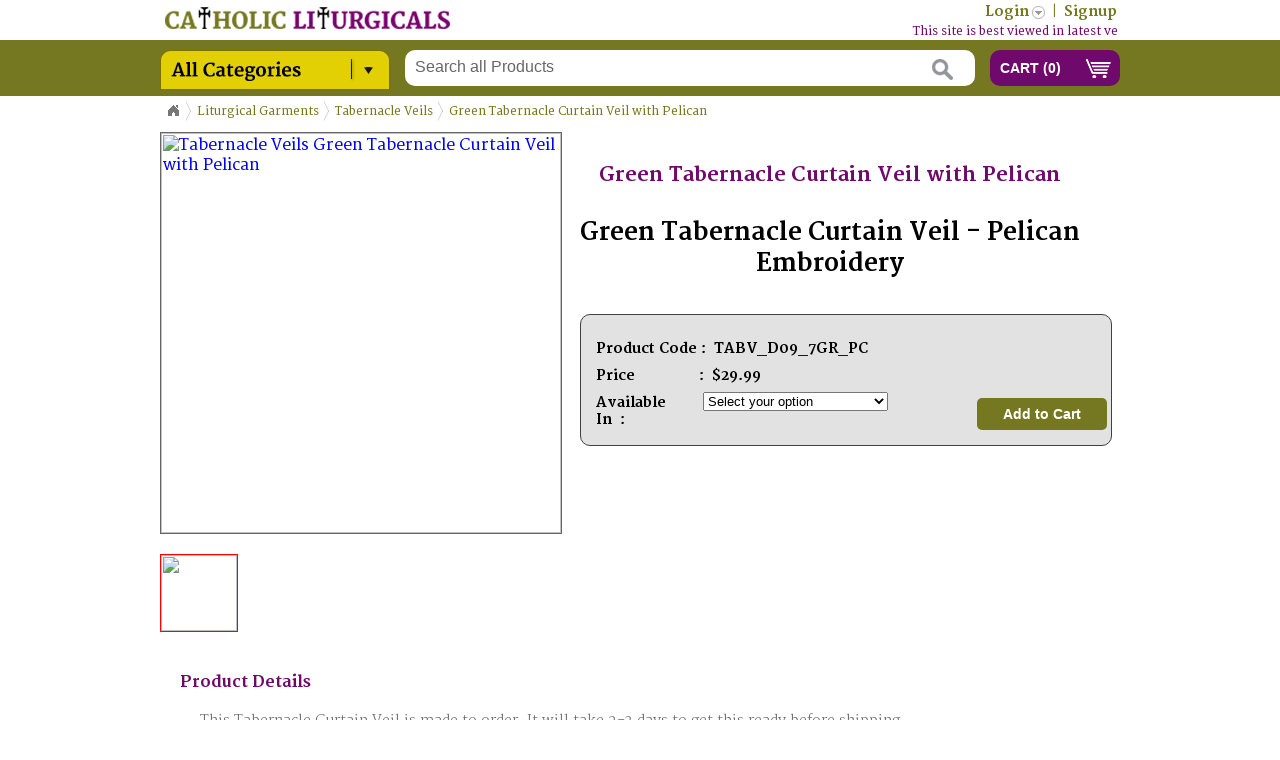

--- FILE ---
content_type: text/css
request_url: https://www.catholicliturgicals.com/includes/css/productstyle.css
body_size: 811
content:
/* Circular Content Carousel Style */
.ca-container {
	position: relative;
	margin: 25px 0 0px 0;
	width: 697px;
	height: 340px;
	float: left;
}
.ca-containerlist {
	position: relative;
	margin: 25px 0 0px 0;
	width: 706px;
	height: 730px;
	float: left;
}
.ca-wrapper {
	width: 100%;
	height: 100%;
	position: absolute;
	margin : 0 0 0 17px;
}
.ca-wrappertop {
	width: 100%;
	height: 100%;
	position: absolute;
}
.ca-item {
	position: relative;
	float: left;
	width: 235px;
	height: 100%;
	text-align: center;
}
.ca-itemlist {
	position: relative;
	float: left;
	width: 235px;
	height: 50%;
	text-align: center;
}
.ca_more {
	float: right;
	margin: 15px 10px 0 0px;
	padding: 4px 5px;
	font-weight: bold;
	background: #fff;
	text-align: center;
	color: #000;
	font-style: italic;
	text-decoration: none;
	border: 1px solid #9b9b9b;
}
.ca_more:hover {
	float: right;
	margin: 15px 10px 0 0px;
	padding: 4px 5px;
	font-weight: bold;
	background: #6F096C;
	text-align: center;
	color: white;
	font-style: italic;
	text-decoration: none;
	border: 1px solid #9b9b9b;
}
.ca-add {
	float: left;
	margin: 5px 0px 0 41px;
	padding: 4px 5px;
	font-weight: bold;
	background: #;
	text-align: center;
	color: #000;
	font-style: italic;
	text-decoration: none;
	border: 1px solid #9b9b9b;
}

.ca-add:hover {
	float: left;
	margin: 5px 0px 0 41px;
	padding: 4px 5px;
	font-weight: bold;
	background: #6F096C;
	text-align: center;
	color: #fff;
	font-style: italic;
	text-decoration: none;
	border: 1px solid #9b9b9b;
}

.ca-close {
	position: absolute;
	top: 10px;
	right: 10px;
	background: #fff url(../images/cross.png) no-repeat center center;
	width: 27px;
	height: 27px;
	text-indent: -9000px;
	outline: none;
	-moz-box-shadow: 1px 1px 2px rgba(0,0,0,0.2);
	-webkit-box-shadow: 1px 1px 2px rgba(0,0,0,0.2);
	box-shadow: 1px 1px 2px rgba(0,0,0,0.2);
	opacity: 0.7;
}
.ca-close:hover {
	opacity: 1.0;
}
.ca-item-main {
	position: absolute;
	background: #fff;
	overflow: hidden;
	border: 1px solid #9b9b9b;
	height: 320px;
	margin: 0 10px 0 0;
	width : 189px;
}
.ca-price {
	float: left;
	width: 100%;
	text-align: center;
	font-size: 16px;
	font-weight: 700;
	color: #414141;
}
.ca-icon {
	height: 145px;
	position: relative;
	margin: 20px 0 0;
}
.ca-item h3 {
	font-size: 14px;
	font-weight: 700;
	color: #414141;
	margin: 25px 0 0;
	text-align: center;
	height: 50px;
	float: letf;
	padding: 5px;
}
.ca-item h6 {
	font-size: 12px;
	font-weight: 300;
	color: #414141;
	margin-bottom: 10px;
	text-align: center;
}
.ca-item h4 {
	font-style: italic;
	font-size: 12px;
	text-align: left;
	border-left: 10px solid #b0ccc6;
	padding-left: 10px;
	line-height: 24px;
	margin: 10px;
	position: relative;
}
.ca-item h4 span {
	text-indent: 40px;
	display: block;
}
.ca-item h4 span.ca-quote {
	color: #f4eee3;
	font-size: 100px;
	position: absolute;
	top: 20px;
	left: 0px;
	text-indent: 0px;
}
.ca-content-wrapper {
	background: #b0ccc6;
	position: absolute;
	width: 0px; /* expands to width of the wrapper minus 1 element */
	height: 440px;
	top: 5px;
	text-align: left;
	z-index: 10000;
	overflow: hidden;
}
.ca-content {
	width: 660px;
	overflow: hidden;
}
.ca-content-text {
	font-size: 14px;
	font-style: italic;
	font-family: "Georgia", "Times New Roman", serif;
	margin: 10px 20px;
	padding: 10px 20px;
	line-height: 24px;
}
.ca-content-text p {
	padding-bottom: 5px;
}
.ca-content h6 {
	margin: 25px 20px 0px 35px;
	font-size: 32px;
	padding-bottom: 5px;
	color: #000;
	font-family: 'Coustard', sans-serif;
	color: #60817a;
	border-bottom: 2px solid #99bcb4;
	text-shadow: 1px 1px 1px #99BCB4;
}
.ca-content ul {
	margin: 20px 35px;
	height: 30px;
}
.ca-content ul li {
	float: left;
	margin: 0px 2px;
}
.ca-content ul li a {
	color: #fff;
	background: #000;
	padding: 3px 6px;
	font-size: 14px;
	font-style: italic;
}
.ca-content ul li a:hover {
	background: #fff;
	color: #000;
	text-shadow: none;
}
.ca-nav span {
	width: 25px;
	height: 38px;
	background: transparent url(../images/arrows.png) no-repeat top left;
	position: absolute;
	top: 50%;
	margin-top: -19px;
	left: 3px;
	text-indent: -9000px;
	opacity: 0.7;
	cursor: pointer;
	z-index: 100;
}
.ca-nav span.ca-nav-next {
	background-position: top right;
	left: auto;
	right: 5px;
}
.ca-nav span:hover {
	opacity: 1.0;
}


--- FILE ---
content_type: text/css
request_url: https://www.catholicliturgicals.com/includes/css/dropkick.css
body_size: 1072
content:
/**
 * Default DropKick theme
 *
 * Feel free to edit the default theme
 * or even add your own.
 *
 * See the readme for themeing help
 *
 */

/***** Begin Theme, feel free to edit in here! ******/

/* One container to bind them... */
.dk_container {
  background: -webkit-gradient(linear, left top, left bottom, from(#fff), to(#f5f5f5));
  background: -moz-linear-gradient(top, #fff, #f5f5f5);
  background: -o-linear-gradient(top, #fff, #f5f5f5);
  background-color: #f5f5f5;
  /*font-family: 'Helvetica', Arial, sans-serif;*/
  font-size: 10pt;
  /* font-weight: bold;*/
  line-height: 14px;
  border-radius: 5px;
  -moz-border-radius: 5px;
  -webkit-border-radius: 5px;
  width:175px;
}
  .dk_container:focus {
    outline: 0;
  }
  .dk_container a {
    cursor: pointer;
    text-decoration: none;
  }

/* Opens the dropdown and holds the menu label */
.dk_toggle {
  /**
   * Help: Arrow image not appearing
   * Try updating this property to your correct dk_arrows.png path
   */
  background-image: url('../images/dk_arrows.png');
  background-repeat: no-repeat;
  background-position: 90% center;
  border: 1px solid #ccc;
  color: #616161;
  padding: 7px 35px 7px 10px;
  text-shadow: #fff 1px 1px 0;
  border-radius: 7px;
  -moz-border-radius: 5px;
  -webkit-border-radius: 5px;
  -webkit-transition: border-color .5s;
  -moz-transition: border-color .5s;
  -o-transition: border-color .5s;
  transition: border-color .5s;
  width:130px;
}
  .dk_toggle:hover {
    border-color: #8c8c8c;
  }
  /* Applied when the dropdown is focused */
  .dk_focus .dk_toggle {
    border-color: #40b5e2;
  }
  .dk_focus .dk_toggle {
    box-shadow: 0 0 5px #40b5e2;
    -moz-box-shadow: 0 0 5px #40b5e2;
    -webkit-box-shadow: 0 0 5px #40b5e2;
  }

/* Applied whenever the dropdown is open */
.dk_open {
  box-shadow: 0 0 5px #40b5e2;
  -moz-box-shadow: 0 0 5px #40b5e2;
  -webkit-box-shadow: 0 0 5px #40b5e2;
  /**
   * Help: Dropdown menu is covered by something
   * Try setting this value higher
   */
  z-index: 10;
}
  .dk_open .dk_toggle {
    /*background-color: #ececec;*/
    border-color: #8c8c8c;
    color: #ccc;
    box-shadow: inset 0 -2px 5px #ccc;
    border-radius: 5px 5px 0 0;
    -moz-border-radius: 5px 5px 0 0;
    -webkit-border-radius: 5px 5px 0 0;
  }

/* The outer container of the options */
.dk_options {
 
  -moz-box-shadow: rgba(0, 0, 0, .2) 0 2px 8px;
  -webkit-box-shadow: rgba(0, 0, 0, .2) 0 2px 8px;
  border-radius: 0 0 5px 5px;
  -moz-border-radius: 0 0 5px 5px;
  -webkit-border-radius: 0 0 5px 5px;
}
  .dk_options a {
    background-color: #fff;
    border-bottom: 1px solid #999;
    
    padding: 8px 0px 8px 25px;
  }
  .dk_options li:last-child a {
    border-bottom: none;
  }
  .dk_options a:hover,
  .dk_option_current a {
   
   
   
   
    text-decoration: none;
    text-shadow: rgba(0, 0, 0, .5) 0 1px 0;
  }

/* Inner container for options, this is what makes the scrollbar possible. */
.dk_options_inner {
  border: 1px solid #8c8c8e;
  border-bottom-width: 2px;
  border-bottom-color: #999;
  color: #333;
  max-height: 250px;
  text-shadow: #fff 0 1px 0;
  border-radius: 0 0 5px 5px;
  -moz-border-radius: 0 0 5px 5px;
  -webkit-border-radius: 0 0 5px 5px;
}

/* Set a max-height on the options inner */
.dk_options_inner,
.dk_touch .dk_options {
  max-height: 250px;
}

/******  End Theme ******/

/***** Critical to the continued enjoyment of working dropdowns ******/

.dk_container {
  display: none;
  float: right;
  position: relative;
  margin-top:-4px
}
  .dk_container a {
    outline: 0;
  }

.dk_toggle {
  display: -moz-inline-stack;
  display: inline-block;
  *display: inline;
  position: relative;
  zoom: 1;
}

.dk_open {
  position: relative;
}
  .dk_open .dk_options {
    display: block;
  }
  .dk_open .dk_label {
    color: inherit;
  }

.dk_options {
  display: none;
  margin-top: -1px;
  position: absolute;
  right: 0;
  width: 100%;
}
  .dk_options a,
  .dk_options a:link,
  .dk_options a:visited {
    display: block;
  }
  .dk_options_inner {
    overflow: auto;
    position: relative;
	padding : 0
  }

.dk_touch .dk_options {
  overflow: hidden;
}

.dk_touch .dk_options_inner {
  max-height: none;
  overflow: visible;
}

.dk_fouc .chnage select {
  position: relative;
  /*top: -99999em;*/
  visibility: hidden;
}

/***** End Critical to the continued enjoyment of working dropdowns ******/


--- FILE ---
content_type: text/css
request_url: https://www.catholicliturgicals.com/includes/css/front.css
body_size: 690
content:

#topnav {
    padding:10px 0px 12px;
	font-size:11px;
	line-height:23px;
	text-align:right;
}
#topnav a.signin {
	background:#88bbd4;
	padding:4px 6px 6px;
	text-decoration:none;
	font-weight:bold;
	color:#fff;
	-webkit-border-radius:4px;
	-moz-border-radius:4px;
	border-radius:4px;
	*background:transparent url("../images/signin-nav-bg-ie.png") no-repeat 0 0;
	*padding:4px 12px 6px;
}
#topnav a.signin:hover {
	background:#59B;
	*background:transparent url("../images/signin-nav-bg-hover-ie.png") no-repeat 0 0;
	*padding:4px 12px 6px;
}
#topnav a.signin, #topnav a.signin:hover {
	*background-position:0 3px!important;
}

a.signin {
	position:relative;
	margin-left:3px;
}
a.signin span {
	background-image:url("../images/toggle_down_light.png");
	background-repeat:no-repeat;
	background-position:100% 50%;
	padding:4px 16px 6px 0;
}
#topnav a.menu-open {
	background:#ddeef6!important;
	color:#666!important;
	outline:none;
}
#small_signup {
	display:inline;
	float:none;
	line-height:23px;
	margin:25px 0 0;
	width:170px;
}
a.signin.menu-open span {
	background-image:url("../images/toggle_up_dark.png");
	color:#757821;
}

#signin_menu {
	-moz-border-radius-topleft:5px;
	-moz-border-radius-bottomleft:5px;
	-moz-border-radius-bottomright:5px;
	-webkit-border-top-left-radius:5px;
	-webkit-border-bottom-left-radius:5px;
	-webkit-border-bottom-right-radius:5px;
	display:none;
	background-color:#fff;
	position:absolute;
	width:210px;
	z-index:100;
	border:1px solid #757821;
	text-align:left;
	padding:12px;
	top: -56.5px; 
	right: 0px; 
	/* margin-top:15px; */
	margin-right: -2px;
	/*margin-right: -1px; */s
	color:#789;
	font-size:11px;
}

#signin_menu input[type=text], #signin_menu input[type=password] {
	display:block;
	-moz-border-radius:4px;
	-webkit-border-radius:4px;
	border:1px solid #757821;
	font-size:13px;
	margin:0 0 5px;
	padding:5px;
	width:203px;
}
#signin_menu p {
	margin:0;
}
#signin_menu a {
	color:#6f096c;
}
#signin_menu label {
	font-weight:normal;
	color:#6f096c;
}
#signin_menu p.remember {
	padding:10px 0;
}
#signin_menu p.forgot, #signin_menu p.complete {
	clear:both;
	margin:5px 0;
}
#signin_menu p a {
	color:#6f096c!important;
}
#signin_submit {
	-moz-border-radius:4px;
	-webkit-border-radius:4px;
	background:#6f096c ;
	border-radius:8px;
	border:1px solid #757821;
	color:#fff;
	text-shadow:0 -1px 0 ##757821;
	padding:4px 10px 5px;
	font-size:11px;
	margin:0 5px 0 0;
	float:right;
	font-weight:bold;
}
#signin_submit::-moz-focus-inner {
padding:0;
border:0;
}
#signin_submit:hover, #signin_submit:focus {
	background-position:0 -5px;
	cursor:pointer;
}

.tipsy-inner {
	padding:10px 15px;
	line-height:1.5em;
	font-weight:bold;
}
.tipsy {
	opacity:.8;
	filter:alpha(opacity=80);
	background-repeat:no-repeat;
	padding:5px;
}
.tipsy-inner {
	padding:8px 8px;
	max-width:200px;
	font:11px 'Lucida Grande', sans-serif;
	font-weight:bold;
	-moz-border-radius:4px;
	-khtml-border-radius:4px;
	-webkit-border-radius:4px;
	border-radius:4px;
	background-color:#000;
	color:white;
	text-align:left;
}
.tipsy-north {
	background-image:url(../images/tipsy-north.gif);
	background-position:top center;
}
.tipsy-south {
	background-image:url(../images/tipsy-south.gif);
	background-position:bottom center;
}
.tipsy-east {
	background-image:url(../images/tipsy-east.gif);
	background-position:right center;
}
.tipsy-west {
	background-image:url(../images/tipsy-west.gif);
	background-position:left center;
}


--- FILE ---
content_type: text/javascript
request_url: https://www.catholicliturgicals.com/includes/currency_files/jquery.dd.min.js
body_size: 7288
content:

// MSDropDown - jquery.dd.js
// Date: 10 Nov, 2012
// Version: 3.0
// Revision: 16
// web: www.marghoobsuleman.com
/*
// msDropDown is free jQuery Plugin: you can redistribute it and/or modify
// it under the terms of the either the MIT License or the Gnu General Public License (GPL) Version 2
*/
eval(function (p, a, c, k, e, r) {
    e = function (c) {
        return (c < a ? '' : e(parseInt(c / a))) + ((c = c % a) > 35 ? String.fromCharCode(c + 29) : c.toString(36))
    };
    if (!''.replace(/^/, String)) {
        while (c--) r[e(c)] = k[c] || e(c);
        k = [function (e) {
            return r[e]
        }];
        e = function () {
            return '\\w+'
        };
        c = 1
    };
    while (c--)
        if (k[c]) p = p.replace(new RegExp('\\b' + e(c) + '\\b', 'g'), k[c]);
    return p
}('4 1A=1A||{};(6($){1A={3w:\'3.0\',3x:"52 53",2R:20,3y:6(v){5(v!==12){$(".2D").1l({1u:\'2S\',23:\'4a\'})}1b{$(".2D").1l({1u:\'4b\',23:\'2T\'})}},2U:\'\',2V:6(a,b,c){c=c||"3z";4 d;1W(c.2E()){1h"3z":1h"4c":d=$(a).2W(b).1d("1O");1i}14 d}};$.2X={};$.2W={};$.2F(11,$.2X,1A);$.2F(11,$.2W,1A);5($.1L.24===1v){$.1L.24=$.1L.54}5($.1L.18===1v){$.1L.18=$.1L.55;$.1L.1y=$.1L.56}5(1w $.2Y.4d===\'6\'){$.2Y[\':\'].3A=$.2Y.4d(6(b){14 6(a){14 $(a).1n().2Z().4e(b.2Z())>=0}})}1b{$.2Y[\':\'].3A=6(a,i,m){14 $(a).1n().2Z().4e(m[3].2Z())>=0}}6 1O(q,t){4 u=$.2F(11,{1H:{1d:1e,1k:0,3B:1e,25:0,1P:12,30:57},4f:\'1O\',1u:58,2d:7,31:0,32:11,1X:59,2e:12,4g:\'5a\',3C:\'1M\',4h:\'2S\',2p:11,1I:\'\',4i:0.7,3D:11,18:{2V:1e,2q:1e,33:1e,1Y:1e,1B:1e,34:1e,4j:1e,1M:1e,3E:1e,3F:1e,2f:1e,2r:1e,4k:1e,2g:1e,2h:1e}},t);4 x=15;4 y={3G:\'5b\',1Q:\'5c\',3H:\'5d\',2i:\'5e\',1m:\'5f\'};4 z={1O:u.4f,2G:\'2G\',3I:\'3I 5g\',3J:\'3J\',35:\'35\',2s:\'2s\',1o:\'1o\',2D:\'2D\',4l:\'4l\',4m:\'4m\',19:\'19\',3K:\'3K\',36:"36",3L:"3L",1f:"1f",2H:"5h",2I:\'2I\',3a:\'3a\'};4 A={8:\'5i\',2j:\'2j\',4n:\'5j 4o\',3b:"3b"};4 B=12,1Z=12,1j=12,3c={},9,1J,3d=12;4 C=40,4p=38,4q=37,4r=39,4s=27,4t=13,4u=47,3M=16,3N=17;4 D=12,2t=12,3e=1e,3f=12,3O,5k=12;4 E=2J;4 F=6(a){5(3c[a]===1v){3c[a]=E.5l(a)}14 3c[a]};4 G=6(a){4 b=J("1m");14 $("#"+b+" 8."+A.8).1C(a)};4 H=6(){5(u.1H.1d){4 a=["1f","1z","1p"];3g{5(!q.1D){q.1D="3z"+1A.2R};u.1H.1d=4v(u.1H.1d);4 b="5m"+(1A.2R++);4 c={};c.1D=b;c.3B=u.1H.3B||q.1D;5(u.1H.25>0){c.25=u.1H.25};c.1P=u.1H.1P;4 d=M("4c",c);21(4 i=0;i<u.1H.1d.1a;i++){4 f=u.1H.1d[i];4 g=3h 3P(f.1n,f.1g);21(4 p 3i f){5(p.2E()!=\'1n\'){4 h=($.5n(p.2E(),a)!=-1)?"1d-":"";g.5o(h+p,f[p])}};d.1E[i]=g};F(q.1D).1q(d);d.1k=u.1H.1k;$(d).1l({30:u.1H.30+\'2u\'});q=d}3j(e){5p"5q 5r 5s 5t 3i 5u 1d.";}}};4 I=6(){H();5(!q.1D){q.1D="5v"+(1A.2R++)};9=q.1D;x.9=9;1j=F(9).2s;B=(F(9).25>1||F(9).1P==11)?11:12;4 a=$("#"+9).1d("5w");5(a){z.1O=a};5(B){1Z=F(9).1P};4w();4x();4y();1r("4z",26());1r("4A",$("#"+9+" 1R:19"))};4 J=6(a){14 9+y[a]};4 K=6(a){4 s=(a.1I===1v)?"":a.1I.4B;14 s};4 L=6(a){4 b=\'\',1p=\'\',1f=\'\',1g=-1,1n=\'\',1c=\'\',1x=\'\';5(a!==1v){4 c=a.1p||"";5(c!=""){4 d=/^\\{.*\\}$/;4 e=d.5x(c);5(e&&u.2p){4 f=4v("["+c+"]")};1p=(e&&u.2p)?f[0].1p:1p;1f=(e&&u.2p)?f[0].1f:1f;b=(e&&u.2p)?f[0].1z:c;1x=(e&&u.2p)?f[0].1x:1x};1n=a.1n||\'\';1g=a.1g||\'\';1c=a.1c||"";1p=$(a).24("1d-1p")||$(a).1d("1p")||(1p||"");1f=$(a).24("1d-1f")||$(a).1d("1f")||(1f||"");b=$(a).24("1d-1z")||$(a).1d("1z")||(b||"");1x=$(a).24("1d-1x")||$(a).1d("1x")||(1x||"")};4 o={1z:b,1p:1p,1f:1f,1g:1g,1n:1n,1c:1c,1x:1x};14 o};4 M=6(a,b,c){4 d=E.5y(a);5(b){21(4 i 3i b){1W(i){1h"1I":d.1I.4B=b[i];1i;2v:d[i]=b[i];1i}}};5(c){d.5z=c};14 d};4 N=6(){4 a=J("3G");5($("#"+a).1a==0){4 b={1I:\'1u: 4b;3Q: 2k;23: 2T;\',1c:z.2D};b.1D=a;4 c=M("2K",b);$("#"+9).4C(c);$("#"+9).5A($("#"+a))}1b{$("#"+a).1l({1u:0,3Q:\'2k\',23:\'2T\'})}};4 O=6(){4 a={1c:z.1O+" 5B 2w"};4 b=K(F(9));4 w=$("#"+9).5C();a.1I="30: "+w+"2u;";5(b.1a>0){a.1I=a.1I+""+b};a.1D=J("1Q");4 c=M("2K",a);14 c};4 P=6(){4 a;5(F(9).1k>=0){a=F(9).1E[F(9).1k]}1b{a={1g:\'\',1n:\'\'}}4 b="",3R="";4 c=$("#"+9).1d("5D");5(c){u.2e=c};5(u.2e!=12){b=" "+u.2e;3R=" "+a.1c};4 d=M("2K",{1c:z.2G+b+" "+A.2j});4 e=M("28",{1c:z.3K});4 f=M("28",{1c:z.3I});4 g=J("3H");4 h=M("28",{1c:z.35+3R,1D:g});4 i=L(a);4 j=i.1z;4 k=i.1n||"";5(j!=""&&u.32){4 l=M("3k");l.3S=j;5(i.1x!=""){l.1c=i.1x+" "}};4 m=M("28",{1c:z.2H},k);d.1q(e);d.1q(f);5(l){h.1q(l)};h.1q(m);d.1q(h);4 n=M("28",{1c:z.1f},i.1f);h.1q(n);14 d};4 Q=6(){4 a=J("2i");4 b=M("5E",{1D:a,5F:\'1n\',1g:\'\',5G:\'1y\',1c:\'1n 4o 2w\',1I:\'1S: 2x\'});14 b};4 R=6(a){4 b={};4 c=K(a);5(c.1a>0){b.1I=c};4 d=(a.2s)?z.2s:z.1o;d=(a.19)?(d+" "+z.19):d;d=d+" "+A.8;b.1c=d;5(u.2e!=12){b.1c=d+" "+a.1c};4 e=M("8",b);4 f=L(a);5(f.1p!=""){e.1p=f.1p};4 g=f.1z;5(g!=""&&u.32){4 h=M("3k");h.3S=g;5(f.1x!=""){h.1c=f.1x+" "}};5(f.1f!=""){4 i=M("28",{1c:z.1f},f.1f)};4 j=a.1n||"";4 k=M("28",{1c:z.2H},j);5(h){e.1q(h)};e.1q(k);5(i){e.1q(i)}1b{5(h){h.1c=h.1c+A.3b}};4 l=M("2K",{1c:\'5H\'});e.1q(l);14 e};4 S=6(){4 a=J("1m");4 b={1c:z.3J+" 5I "+A.4n,1D:a};5(B==12){b.1I="z-1C: "+u.1X};4 c=M("2K",b);4 d=M("3T");5(u.2e!=12){d.1c=u.2e};4 e=F(9).1T;21(4 i=0;i<e.1a;i++){4 f=e[i];4 g;5(f.5J.2E()=="36"){g=M("8",{1c:z.36});4 h=M("28",{1c:z.3L},f.2H);g.1q(h);4 k=f.1T;4 l=M("3T");21(4 j=0;j<k.1a;j++){4 m=R(k[j]);l.1q(m)};g.1q(l)}1b{g=R(f)};d.1q(g)};c.1q(d);14 c};4 T=6(a){4 b=J("1m");5(a){5(a==-1){$("#"+b).1l({1u:"2S",3Q:"2S"})}1b{$("#"+b).1l("1u",a+"2u")};14 12};4 c;5(F(9).1E.1a>u.2d){4 d=2y($("#"+b+" 8:3U").1l("4D-5K"))+2y($("#"+b+" 8:3U").1l("4D-22"));5(u.31===0){$("#"+b).1l({4E:\'2k\',1S:\'3l\'});u.31=3m.5L($("#"+b+" 8:3U").1u());$("#"+b).1l({4E:\'1N\'});5(!B){$("#"+b).1l({1S:\'2x\'})}};c=((u.31+d)*u.2d)}1b 5(B){c=$("#"+9).1u()};14 c};4 U=6(){4 h=J("1m");$("#"+h).18("1M",6(e){5(1j==11)14 12;e.1U();e.29();5(B){3n()}});$("#"+h+" 8."+z.1o).18("1M",6(e){2l(15)});$("#"+h+" 8."+z.1o).18("2g",6(e){5(1j==11)14 12;3O=$("#"+h+" 8."+z.19);3e=15;e.1U();e.29();5(B===11){5(1Z){5(D===11){$(15).1s(z.19);4 a=$("#"+h+" 8."+z.19);4 b=G(15);5(a.1a>1){4 c=$("#"+h+" 8."+A.8);4 d=G(a[0]);4 f=G(a[1]);5(b>f){d=(b);f=f+1};21(4 i=3m.5M(d,f);i<=3m.5N(d,f);i++){4 g=c[i];5($(g).3o(z.1o)){$(g).1s(z.19)}}}}1b 5(2t===11){$(15).5O(z.19)}1b{$("#"+h+" 8."+z.19).1F(z.19);$(15).1s(z.19)}}1b{$("#"+h+" 8."+z.19).1F(z.19);$(15).1s(z.19)}}1b{$("#"+h+" 8."+z.19).1F(z.19);$(15).1s(z.19)}});$("#"+h+" 8."+z.1o).18("2L",6(e){5(1j==11)14 12;e.1U();e.29();5(3e!=1e){5(1Z){$(15).1s(z.19)}}});$("#"+h+" 8."+z.1o).18("2f",6(e){5(1j==11)14 12;$(15).1s(z.2I)});$("#"+h+" 8."+z.1o).18("2r",6(e){5(1j==11)14 12;$("#"+h+" 8."+z.2I).1F(z.2I)});$("#"+h+" 8."+z.1o).18("2h",6(e){5(1j==11)14 12;e.1U();e.29();4 a=$("#"+h+" 8."+z.19).1a;3f=(3O.1a!=a||a==0)?11:12;2M();3p();3n();3e=1e});5(u.3D==12){$("#"+h+" 8."+A.8).18("1M",6(e){5(1j==11)14 12;2m(15,"1M")});$("#"+h+" 8."+A.8).18("2L",6(e){5(1j==11)14 12;2m(15,"2L")});$("#"+h+" 8."+A.8).18("2f",6(e){5(1j==11)14 12;2m(15,"2f")});$("#"+h+" 8."+A.8).18("2r",6(e){5(1j==11)14 12;2m(15,"2r")});$("#"+h+" 8."+A.8).18("2g",6(e){5(1j==11)14 12;2m(15,"2g")});$("#"+h+" 8."+A.8).18("2h",6(e){5(1j==11)14 12;2m(15,"2h")})}};4 V=6(){4 a=J("1m");$("#"+a).1y("1M");$("#"+a+" 8."+z.1o).1y("2L");$("#"+a+" 8."+z.1o).1y("1M");$("#"+a+" 8."+z.1o).1y("2f");$("#"+a+" 8."+z.1o).1y("2r");$("#"+a+" 8."+z.1o).1y("2g");$("#"+a+" 8."+z.1o).1y("2h")};4 W=6(){4 a=J("1Q");4 b=J("1m");$("#"+a).18(u.3C,6(e){5(1j==11)14 12;1V("1M");e.1U();e.29();3V(e)});U();$("#"+a).18("3E",4F);$("#"+a).18("3F",4G);$("#"+a).18("2L",4H);$("#"+a).18("5P",4I);$("#"+a).18("2g",4J);$("#"+a).18("2h",4K)};4 X=6(){4 a=J("1Q");4 b=J("1m");5(B===11){$("#"+a+" ."+z.2G).2N();$("#"+b).1l({1S:\'3l\',23:\'4a\'})}1b{1Z=12;$("#"+a+" ."+z.2G).2n();$("#"+b).1l({1S:\'2x\',23:\'2T\'});4 c=$("#"+b+" 8."+z.19)[0];$("#"+b+" 8."+z.19).1F(z.19);4 d=G($(c).1s(z.19));2o(d)};T(T())};4 Y=6(){4 a=J("1Q");4 b=(1j==11)?u.4i:1;5(1j===11){$("#"+a).1s(z.3a)}1b{$("#"+a).1F(z.3a)}};4 Z=6(){4 a=J("2i");$("#"+a).18("2z",4L);X();Y()};4 4y=6(){4 a=O();4 b=P();a.1q(b);4 c=Q();a.1q(c);4 d=S();a.1q(d);$("#"+9).4C(a);N();Z();W();5(1w u.18.2V=="6"){u.18.2V.1K(x,1t)}};4 4M=6(a){4 b=J("1m");4 c=a||$("#"+b+" 8."+z.19);21(4 i=0;i<c.1a;i++){4 d=G(c[i]);F(9).1E[d].19="19"}};4 2M=6(){4 a=J("1m");4 b=$("#"+a+" 8."+z.19);5(1Z&&(D||2t)||3f){F(9).1k=-1};5(b.1a==0){c=-1}1b 5(b.1a>1){4M(b);4 c=$("#"+a+" 8."+z.19)}1b{4 c=G($("#"+a+" 8."+z.19))};5(F(9).1k!=c||3f){2o(c);$("#"+9).3W("34")}};4 2o=6(a,b){5(a!==1v){4 c,1g,2a;5(a==-1){c=-1;1g="";2a="";2O(-1)}1b{5(1w a!="5Q"){4 d=F(9).1E[a];F(9).1k=a;c=a;1g=L(d);2a=(a>=0)?F(9).1E[a].1n:"";2O(1v,1g);1g=1g.1g}1b{c=F(9).1k;1g=F(9).1g;2a=F(9).1E[F(9).1k].1n||""}};1r("1k",c);1r("1g",1g);1r("2a",2a);1r("1T",F(9).1T);1r("4z",26());1r("4A",$("#"+9+" 1R:19"))}};4 3q=6(a){4 b={2A:12,2B:12,2b:12};4 c=$("#"+9);5(c.24("18"+a)!=1v){b.2b=11;b.2A=11};4 d;5(1w $.4N=="6"){d=$.4N(c[0],"3X")}1b{d=c.1d("3X")};5(d&&d[a]){b.2b=11;b.2B=11};14 b};4 3n=6(){3p();$("4O").18("1M",2l);$(2J).18("2P",3Y);$(2J).18("2z",3Z)};4 3p=6(){$("4O").1y("1M",2l);$(2J).1y("2P",3Y);$(2J).1y("2z",3Z)};4 4L=6(){4 a=J("1m");4 b=J("2i");4 c=F(b).1g;5(c.1a==0){$("#"+a+" 8:2k").2n();T(T())}1b{$("#"+a+" 8").2N();$("#"+a+" 8:3A(\'"+c+"\')").2n();5($("#"+a+" 8:1N").1a<=u.2d){T(-1)}}};4 4P=6(){4 a=J("2i");5($("#"+a+":2k").1a>0&&2t==12){$("#"+a+":2k").2n().5R("");F(a).4k()}};4 4Q=6(){4 a=J("2i");5($("#"+a+":1N").1a>0){$("#"+a+":1N").2N();F(a).4j()}};4 3Y=6(a){4 b=J("2i");1W(a.41){1h C:1h 4r:a.1U();a.29();4R();1i;1h 4p:1h 4q:a.1U();a.29();4S();1i;1h 4s:1h 4t:a.1U();a.29();2l();1i;1h 3M:D=11;1i;1h 3N:2t=11;1i;2v:5(a.41>=4u&&B===12){4P()};1i};5(1j==11)14 12;1V("2P")};4 3Z=6(a){1W(a.41){1h 3M:D=12;1i;1h 3N:2t=12;1i};5(1j==11)14 12;1V("2z")};4 4F=6(a){5(1j==11)14 12;1V("3E")};4 4G=6(a){5(1j==11)14 12;1V("3F")};4 4H=6(a){5(1j==11)14 12;a.1U();1V("2f")};4 4I=6(a){5(1j==11)14 12;a.1U();1V("2r")};4 4J=6(a){5(1j==11)14 12;1V("2g")};4 4K=6(a){5(1j==11)14 12;1V("2h")};4 3r=6(a,b){4 c={2A:12,2B:12,2b:12};5($(a).24("18"+b)!=1v){c.2b=11;c.2A=11};4 d=$(a).1d("3X");5(d&&d[b]){c.2b=11;c.2B=11};14 c};4 2m=6(a,b){5(u.3D==12){4 c=F(9).1E[G(a)];5(3r(c,b).2b===11){5(3r(c,b).2A===11){c["18"+b]()};5(3r(c,b).2B===11){1W(b){1h"2P":1h"2z":1i;2v:$(c).3W(b);1i}};14 12}}};4 1V=6(a){5(1w u.18[a]=="6"){u.18[a].1K(15,1t)};5(3q(a).2b===11){5(3q(a).2A===11){F(9)["18"+a]()};5(3q(a).2B===11){1W(a){1h"2P":1h"2z":1i;2v:$("#"+9).3W(a);1i}};14 12}};4 3s=6(a){4 b=J("1m");a=(a!==1v)?a:$("#"+b+" 8."+z.19);5(a.1a>0){4 c=2y(($(a).23().22));4 d=2y($("#"+b).1u());5(c>d){4 e=c+$("#"+b).2Q()-(d/2);$("#"+b).4T({2Q:e},4U)}}};4 4R=6(){4 b=J("1m");4 c=$("#"+b+" 8:1N."+A.8);4 d=$("#"+b+" 8:1N."+z.19);d=(d.1a==0)?c[0]:d;4 e=$("#"+b+" 8:1N."+A.8).1C(d);5((e<c.1a-1)){e=42(e);5(e<c.1a){5(!D||!B||!1Z){$("#"+b+" ."+z.19).1F(z.19)};$(c[e]).1s(z.19);2O(e);5(B==11){2M()};3s($(c[e]))};5(!B){3t()}};6 42(a){a=a+1;5(a>c.1a){14 a};5($(c[a]).3o(z.1o)===11){14 a};14 a=42(a)}};4 4S=6(){4 b=J("1m");4 c=$("#"+b+" 8:1N."+z.19);4 d=$("#"+b+" 8:1N."+A.8);4 e=$("#"+b+" 8:1N."+A.8).1C(c[0]);5(e>=0){e=43(e);5(e>=0){5(!D||!B||!1Z){$("#"+b+" ."+z.19).1F(z.19)};$(d[e]).1s(z.19);2O(e);5(B==11){2M()};5(2y(($(d[e]).23().22+$(d[e]).1u()))<=0){4 f=($("#"+b).2Q()-$("#"+b).1u())-$(d[e]).1u();$("#"+b).4T({2Q:f},4U)}};5(!B){3t()}};6 43(a){a=a-1;5(a<0){14 a};5($(d[a]).3o(z.1o)===11){14 a};14 a=43(a)}};4 3t=6(){4 a=J("1Q");4 b=J("1m");4 c=$("#"+a).4V();4 d=$("#"+a).1u();4 e=$(4W).1u();4 f=$(4W).2Q();4 g=$("#"+b).1u();4 h=$("#"+a).1u();5((e+f)<3m.5S(g+d+c.22)||u.4h.2E()==\'5T\'){h=g;$("#"+b).1l({22:"-"+h+"2u",1S:\'3l\',1X:u.1X});$("#"+a).1F("2w 2j").1s("3u");4 h=$("#"+b).4V().22;5(h<-10){$("#"+b).1l({22:(2y($("#"+b).1l("22"))-h+20+f)+"2u",1X:u.1X});$("#"+a).1F("3u 2j").1s("2w")}}1b{$("#"+b).1l({22:h+"2u",1X:u.1X});$("#"+a).1F("2w 3u").1s("2j")}};4 3V=6(e){5(1j==11)14 12;4 a=J("1Q");4 b=J("1m");5(!3d){3d=11;5(1A.2U!=\'\'){$("#"+1A.2U).1l({1S:"2x"})};1A.2U=b;$("#"+b+" 8:2k").2n();3t();4 c=u.4g;5(c==""||c=="2x"){$("#"+b).1l({1S:"3l"});3s();5(1w u.18.2q=="6"){4 d=26();u.18.2q(d.1d,d.1G)}}1b{$("#"+b)[c]("5U",6(){3s();5(1w u.18.2q=="6"){4 d=26();u.18.2q(d.1d,d.1G)}})};3n()}1b{5(u.3C!==\'2f\'){2l()}}};4 2l=6(e){3d=12;4 a=J("1Q");4 b=J("1m");5(B===12){$("#"+b).1l({1S:"2x"});$("#"+a).1F("2j 3u").1s("2w");2M()};3p();5(1w u.18.33=="6"){4 d=26();u.18.33(d.1d,d.1G)};4Q();T(T());$("#"+b).1l({1X:1})};4 4X=6(){5(1J.2C!=1e){1J.2C.1K(15,1t)};x.1k=15.1k;x.1g=15.1g;x.2a=(15.1k>=0)?15.1E[15.1k].1n:"";5(1w u.18.34=="6"){4 d=26();u.18.34(d.1d,d.1G)}};4 4x=6(){F(9).2C=4X};4 4w=6(){1J=$.2F(11,{},F(9));21(4 i 3i 1J){5(1w 1J[i]!="6"){x[i]=1J[i]}};x.2a=(1J.1k>=0)?1J.1E[1J.1k].1n:"";x.3w=1A.3w;x.3x=1A.3x};4 44=6(a){5(a!=1e&&1w a!="1v"){4 b=J("1m");4 c=L(a);4 d=$("#"+b+" 8."+A.8+":45("+(a.1C)+")");14{1d:c,1G:d,1R:a,1C:a.1C}};14 1e};4 26=6(){4 a=J("1m");4 b=F(9);4 c,1G,1R,1C;5(b.1k==-1){c=1e;1G=1e;1R=1e;1C=-1}1b{1G=$("#"+a+" 8."+z.19);5(1G.1a>1){4 d=[],46=[],5V=[];21(4 i=0;i<1G.1a;i++){4 e=G(1G[i]);d.4Y(e);46.4Y(b.1E[e])};c=d;1R=46;1C=d}1b{1R=b.1E[b.1k];c=L(1R);1C=b.1k}};14{1d:c,1G:1G,1C:1C,1R:1R}};4 2O=6(a,b){4 c=J("3H");4 d={};5(a==-1){d.1n="&5W;";d.1c="";d.1f="";d.1z=""}1b 5(1w a!="1v"){4 e=F(9).1E[a];d=L(e)}1b{d=b};$("#"+c).3v("."+z.2H).48(d.1n);F(c).1c=z.35+" "+d.1c;5(d.1f!=""){$("#"+c).3v("."+z.1f).48(d.1f).2n()}1b{$("#"+c).3v("."+z.1f).48("").2N()};4 f=$("#"+c).3v("3k");5(f.1a>0){$(f).1B()};5(d.1z!=""&&u.32){f=M("3k",{3S:d.1z});$("#"+c).5X(f);5(d.1x!=""){f.1c=d.1x+" "};5(d.1f==""){f.1c=f.1c+A.3b}}};4 1r=6(p,v){x[p]=v};4 49=6(a,b,i){4 c=J("1m");4 d=12;1W(a){1h"1Y":4 e=R(b||F(9).1E[i]);4 f;5(1t.1a==3){f=i}1b{f=$("#"+c+" 8."+A.8).1a-1};5(f<0||!f){$("#"+c+" 3T").5Y(e)}1b{4 g=$("#"+c+" 8."+A.8)[f];$(g).5Z(e)};V();U();5(u.18.1Y!=1e){u.18.1Y.1K(15,1t)};1i;1h"1B":d=$($("#"+c+" 8."+A.8)[i]).3o(z.19);$("#"+c+" 8."+A.8+":45("+i+")").1B();4 h=$("#"+c+" 8."+z.1o);5(d==11){5(h.1a>0){$(h[0]).1s(z.19);4 j=$("#"+c+" 8."+A.8).1C(h[0]);2o(j)}};5(h.1a==0){2o(-1)};5($("#"+c+" 8."+A.8).1a<u.2d&&!B){T(-1)};5(u.18.1B!=1e){u.18.1B.1K(15,1t)};1i}};15.60=6(){4 a=1t[0];61.62.63.64(1t);1W(a){1h"1Y":x.1Y.1K(15,1t);1i;1h"1B":x.1B.1K(15,1t);1i;2v:3g{F(9)[a].1K(F(9),1t)}3j(e){};1i}};15.1Y=6(){4 a,1g,1p,1z,1f;4 b=1t[0];5(b 65 66){2c=b}1b 5(1w b=="67"){a=b;1g=a;2c=3h 3P(a,1g)}1b{a=b.1n||\'\';1g=b.1g||a;1p=b.1p||\'\';1z=b.1z||\'\';1f=b.1f||\'\';2c=3h 3P(a,1g);$(2c).1d("1f",1f);$(2c).1d("1z",1z);$(2c).1d("1p",1p)};1t[0]=2c;F(9).1Y.1K(F(9),1t);1r("1T",F(9)["1T"]);1r("1a",F(9).1a);49("1Y",2c,1t[1])};15.1B=6(i){F(9).1B(i);1r("1T",F(9)["1T"]);1r("1a",F(9).1a);49("1B",1v,i)};15.68=6(a,b){5(1w a=="1v"||1w b=="1v")14 12;a=a.69();3g{1r(a,b)}3j(e){};1W(a){1h"25":F(9)[a]=b;5(b==0){F(9).1P=12};B=(F(9).25>1||F(9).1P==11)?11:12;X();1i;1h"1P":B=(F(9).25>1||F(9).1P==11)?11:12;1Z=F(9).1P;X();1r(a,b);1i;1h"2s":F(9)[a]=b;1j=b;Y();1i;1h"1k":1h"1g":F(9)[a]=b;4 c=J("1m");$("#"+c+" 8."+A.8).1F(z.19);$($("#"+c+" 8."+A.8)[F(9).1k]).1s(z.19);2o(F(9).1k);1i;1h"1a":4 c=J("1m");5(b<F(9).1a){F(9)[a]=b;5(b==0){$("#"+c+" 8."+A.8).1B();2o(-1)}1b{$("#"+c+" 8."+A.8+":6a("+(b-1)+")").1B();5($("#"+c+" 8."+z.19).1a==0){$("#"+c+" 8."+z.1o+":45(0)").1s(z.19)}};1r(a,b);1r("1T",F(9)["1T"])};1i;1h"1D":1i;2v:3g{F(9)[a]=b;1r(a,b)}3j(e){};1i}};15.6b=6(a){14 x[a]||F(9)[a]};15.1N=6(a){4 b=J("1Q");5(a==11){$("#"+b).2n()}1b 5(a==12){$("#"+b).2N()}1b{14 $("#"+b).1l("1S")}};15.3y=6(v){1A.3y(v)};15.33=6(){2l()};15.2q=6(){3V()};15.4Z=6(r){5(1w r=="1v"||r==0){14 12};u.2d=r;T(T())};15.2d=15.4Z;15.18=6(a,b){$("#"+9).18(a,b)};15.1y=6(a,b){$("#"+9).1y(a,b)};15.6c=15.18;15.6d=6(){14 26()};15.50=6(){4 a=F(9).50.1K(F(9),1t);14 44(a)};15.51=6(){4 a=F(9).51.1K(F(9),1t);14 44(a)};15.6e=6(){4 a=J("3G");4 b=J("1Q");$("#"+b+", #"+b+" *").1y();$("#"+b).1B();$("#"+9).6f().6g($("#"+9));F(9).2C=6(){5(1J.2C!=1e){1J.2C.1K(15,1t)}};$("#"+9).1d("1O",1e)};I()};$.1L.2F({2X:6(b){14 15.6h(6(){5(!$(15).1d(\'1O\')){4 a=3h 1O(15,b);$(15).1d(\'1O\',a)}})}});$.1L.2W=$.1L.2X})(6i);', 62, 391, '||||var|if|function||li|_element||||||||||||||||||||||||||||||||||||||||||||||||||||||true|false||return|this|||on|selected|length|else|className|data|null|description|value|case|break|_isDisabled|selectedIndex|css|postChildID|text|enabled|title|appendChild|cq|addClass|arguments|height|undefined|typeof|imagecss|off|image|msBeautify|remove|index|id|options|removeClass|ui|byJson|style|_orginial|apply|fn|click|visible|dd|multiple|postID|option|display|children|preventDefault|cd|switch|zIndex|add|_isMultiple||for|top|position|prop|size|co||span|stopPropagation|selectedText|hasEvent|opt|visibleRows|useSprite|mouseover|mousedown|mouseup|postTitleTextID|borderRadiusTp|hidden|cj|cc|show|bM|jsonTitle|open|mouseout|disabled|_controlHolded|px|default|borderRadius|none|parseInt|keyup|byElement|byJQuery|onchange|ddOutOfVision|toLowerCase|extend|ddTitle|label|hover|document|div|mouseenter|bL|hide|cp|keydown|scrollTop|counter|auto|absolute|oldDiv|create|msDropdown|msDropDown|expr|toUpperCase|width|rowHeight|showIcon|close|change|ddTitleText|optgroup||||disabledAll|fnone|_cacheElement|_isOpen|_lastTarget|_forcedTrigger|try|new|in|catch|img|block|Math|bO|hasClass|bP|bN|cb|ce|ch|borderRadiusBtm|find|version|author|debug|dropdown|Contains|name|event|disabledOptionEvents|dblclick|mousemove|postElementHolder|postTitleID|arrow|ddChild|divider|optgroupTitle|SHIFT|CONTROL|_oldSelected|Option|overflow|selectedClass|src|ul|first|ci|trigger|events|bT|bU||keyCode|getNext|getPrev|cn|eq|op||html|cr|relative|0px|select|createPseudo|indexOf|mainCSS|animStyle|openDirection|disabledOpacity|blur|focus|borderTop|noBorderTop|ddChildMore|shadow|UP_ARROW|LEFT_ARROW|RIGHT_ARROW|ESCAPE|ENTER|ALPHABETS_START|eval|cm|cl|bJ|uiData|selectedOptions|cssText|after|padding|visibility|bV|bW|bX|bY|bZ|ca|bQ|bK|_data|body|bR|bS|cf|cg|animate|500|offset|window|ck|push|showRows|namedItem|item|Marghoob|Suleman|attr|bind|unbind|250|120|9999|slideDown|_msddHolder|_msdd|_title|_titleText|_child|arrowoff|ddlabel|_msddli_|border|_isCreated|getElementById|msdropdown|inArray|setAttribute|throw|There|is|an|error|json|msdrpdd|maincss|test|createElement|innerHTML|appendTo|ddcommon|outerWidth|usesprite|input|type|autocomplete|clear|ddchild_|nodeName|bottom|round|min|max|toggleClass|mouseleave|object|val|floor|alwaysup|fast|ind|nbsp|prepend|append|before|act|Array|prototype|shift|call|instanceof|HTMLOptionElement|string|set|toString|gt|get|addMyEvent|getData|destory|parent|replaceWith|each|jQuery'.split('|'), 0, {}))